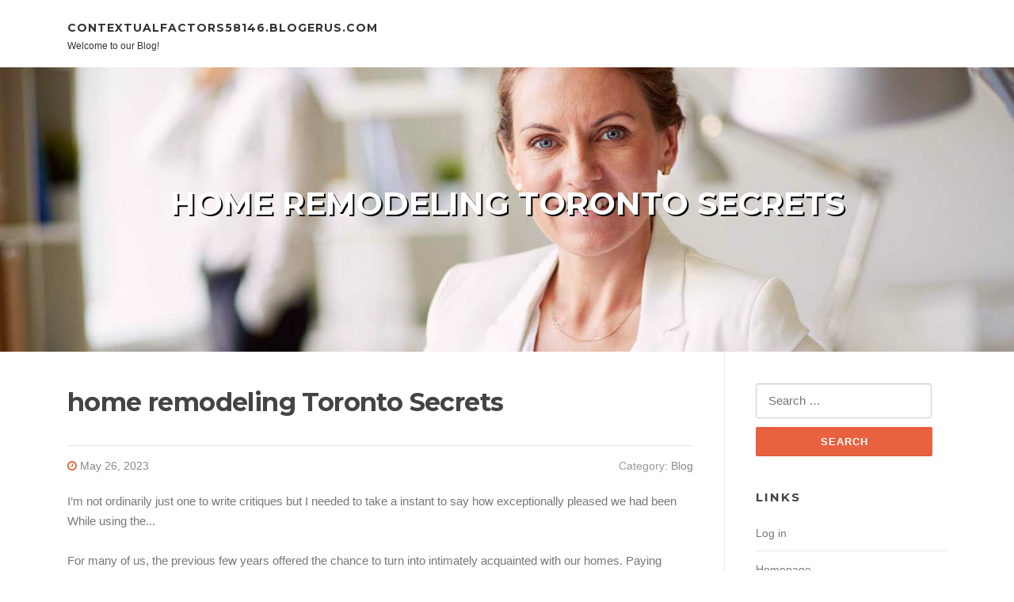

--- FILE ---
content_type: text/html; charset=UTF-8
request_url: https://contextualfactors58146.blogerus.com/41706794/home-remodeling-toronto-secrets
body_size: 5828
content:
<!DOCTYPE html>
<html lang="en-US"><head>
<meta charset="UTF-8">
<meta name="viewport" content="width=device-width, initial-scale=1">
<title>home remodeling Toronto Secrets</title>

<script type="text/javascript" src="https://cdnjs.cloudflare.com/ajax/libs/jquery/3.3.1/jquery.min.js"></script>

<link rel="stylesheet" id="screenr-fonts-css" href="https://fonts.googleapis.com/css?family=Open%2BSans%3A400%2C300%2C300italic%2C400italic%2C600%2C600italic%2C700%2C700italic%7CMontserrat%3A400%2C700&amp;subset=latin%2Clatin-ext" type="text/css" media="all">
<link rel="stylesheet" href="https://cdnjs.cloudflare.com/ajax/libs/font-awesome/4.6.3/css/font-awesome.min.css">
<link rel="stylesheet" href="https://cdnjs.cloudflare.com/ajax/libs/twitter-bootstrap/4.0.0-alpha/css/bootstrap.min.css">
<link rel="stylesheet" id="screenr-style-css" href="https://media.blogerus.com/blog/images/style.css" type="text/css" media="all">

<link href="https://media.blogerus.com/favicon.ico" rel="shortcut icon" />

<link rel="canonical" href="https://contextualfactors58146.blogerus.com/41706794/home-remodeling-toronto-secrets" />
<style type="text/css">@media (min-width: 1200px) {.container {max-width:1140px}}  </style>
</head>

<body class="single single-post postid-4 single-format-standard has-site-title has-site-tagline header-layout-fixed">
<div id="page" class="site"> <a class="skip-link screen-reader-text" href="#content">Skip to content</a>
  <header id="masthead" class="site-header" role="banner">
    <div class="container">
      <div class="site-branding">
        <p class="site-title"><a href="/" style="font-size: 14px;">contextualfactors58146.blogerus.com</a></p>
        <p class="site-description">Welcome to our Blog!</p>
      </div>
     
    </div>
  </header>
  <section id="page-header-cover" class="section-slider swiper-slider fixed has-image">
    <div class="swiper-container swiper-container-horizontal" data-autoplay="0" style="top: 0px;">
      <div class="swiper-wrapper">
        <div class="swiper-slide slide-align-center activated swiper-slide-active" style="background-image: url('https://media.blogerus.com/blog/images/img10.jpg'); ">
          <div class="swiper-slide-intro" style="opacity: 1;">
            <div class="swiper-intro-inner" style="padding-top: 13%; padding-bottom: 13%; margin-top: 0px;">
              <h2 class="swiper-slide-heading">home remodeling Toronto Secrets</h2>
            </div>
          </div>
          <div class="overlay" style="opacity: 0.45;"></div>
        </div>
      </div>
    </div>
  </section>
  <div id="content" class="site-content">
    <div id="content-inside" class="container right-sidebar">
<div id="primary" class="content-area">
<main id="main" class="site-main" role="main">
   
<article class="post type-post status-publish format-standard hentry category-uncategorized">
  <header class="entry-header">
    <h1 class="entry-title">
      home remodeling Toronto Secrets    </h1>
    <div class="entry-meta"> <span class="posted-on"><i aria-hidden="true" class="fa fa-clock-o"></i>
    <a href="#" rel="bookmark"><time class="entry-date published updated">May 26, 2023</time></a>
    </span><span class="meta-cate">Category: <a href="#">Blog</a></span> </div>
  </header>

  <div class="entry-content">
    I’m not ordinarily just one to write critiques but I needed to take a instant to say how exceptionally pleased we had been While using the...<br><br>For many of us, the previous few years offered the chance to turn into intimately acquainted with our homes. Paying additional time at home than previously prior to definitely posed its troubles, but Additionally, it came with a lot of benefits: it gave us a possibility to appreciate The great thing about our surroundings also to dream about how we can additional greatly enhance them.<br><br>“We hired Mike from M & D Builders to provide the entire list of drawings required to our industrial setting up extension challenge in Brampton. He immediately scheduled to come above to our web-site to debate the challenge further more, he also agenda for his staff to drop through the place for measurements and commence with undertaking.<br><br>“Toronto Customized Concepts. I've not long ago moved into a builder home and desired to redo the kitchen area, I took my time studying and a reputation that saved developing a handful of close friends of my was Toronto Personalized Ideas. The top quality customer service and top quality is exactly what established the TCC staff apart. Even though their cost arrived in just a little larger the some of our other rates, it had been a fairly easy determination for making for my wife and myself.<br><br>This offers you a more precise perspective and a chance to create adjustments to the look. Our gurus will offer you an opportunity to examine all the options and Examine various Suggestions. This section is much more like rehearsing how your home will glimpse in the long run. The stage is vital mainly because it lets you as well as designers to generate all the mandatory modifications ahead of the venture commences. In the event the project commences, it might be as well high priced and time-consuming for making these modifications.<br><br>You will need a plumbing and drainage allow for virtually any remodeling or home addition that requires repositioning the plumbing fixtures. Any remodeling that needs adding a kitchen area or even a toilet may possibly require a plumbing and drainage allow. Our specialists will ask for the wanted documentation for plumbing function throughout a next-ground addition. Some home addition jobs in Toronto will never require plumbing perform or extending pipes from your current home. It is actually vital to verify the neighborhood plumbing permit needs right before commencing the get the job done.<br><br>At Crown Constructions, we start all our initiatives having a session, Regardless of how huge or small a job. Our professionals will arrive at your residence and assess its issue ahead of we explore what you wish us to switch. The session will help us realize your anticipations and give us a clear understanding of your eyesight. The session also presents us the chance to Obtain information about the website and establish whether the undertaking is possible.<br><br>“2nd time all-around with Sosna <a href="https://sosna.ca">home remodeling Toronto</a> as well as their staff. Recent challenge was three rest room renovations but as a consequence of time restrictions we selected completing primary bathroom now and deferring two remaining bathrooms until a latter day. Project was for comprehensive renovation which includes new fixtures and portray.<br><br>Meet Along with the architect and/or interior designer to finalize and critique your design and style drawings and strategies. This would be the final stage of the look method and we want to ensure that you like the finishing touches in your home.<br><br>“We retained John to assemble a major floor loved ones space addition and do a whole kitchen renovation in January 2007. We also applied him in 2009 to renovate our grasp and second ground bogs. The loos had been gutted and compeletly renovated solely by John. With the most crucial flooring addition, John organized the required subtrades for framing, siding, etc. For all jobs, he did all of the inside finishing and his function was meticulous and specific.<br><br>Alex was our venture supervisor and stored us knowledgeable on the routine and was often available to cope with any problems and questions. We would advocate Large Tech Reno to any person looking to finish their basement simply because we were being really satisfied at the end of our renovation and we like our new basement very much. ”<br><br>In case you are on the brink of a large home advancement task, remodel, or new Make, You will probably need to employ the service of a basic contractor in Toronto, ON. These Skilled contractors manage all components of The work to be certain It is completed on agenda and for your gratification.<br><br>We've different bathroom style and design Suggestions for various Tastes and wishes. Regardless of whether you favor to possess a traditional toilet layout or a modern and deluxe bathroom, We are going to function with you. We may also develop a blend of layouts, which personalizes your lavatory Room and causes it to be in contrast to some other.<br><br>I to start with contacted Condovate past January to discuss our program for a full renovation of our condo on the Queensw...  </div>
  
  <footer class="entry-footer">
  <a href="https://remove.backlinks.live" target="_blank">Report this page</a>
  </footer>
</article>

<div class="mfp-hide"><a href="https://edwinkevjx.blogerus.com/61584163/a-simple-information-to-cbd-merchandise-for-each-day-comfort-and-ease-and-harmony">1</a><a href="https://amateur51605.blogerus.com/61584162/einmaliges-hardcorevideo-mit-hemmungsloser-hure">2</a><a href="https://zionqygmt.blogerus.com/61584161/scharfes-fotzenluder-wird-auf-dem-boden-erbarmungslos-genagelt">3</a><a href="https://5-bed-detached-houses-bla20742.blogerus.com/61584160/h1-why-choose-a-1-bedroom-flat-in-hatherleigh-an-appealing-option-for-modern-homebuyers-h1">4</a><a href="https://titusvgmr470359.blogerus.com/61584159/testosterone-therapy-in-aurora-co-a-practical-guide-to-feeling-like-yourself-again">5</a><a href="https://zoembms004963.blogerus.com/61584158/protect-palladium-investments-online">6</a><a href="https://sergiofovfo.blogerus.com/61584157/willige-latina-muschis-m-ouml-chten-hardcore-ficken">7</a><a href="https://sachinvrym713716.blogerus.com/61584156/seven-mukhi-rudraksha-collection-unlock-wealth-well-being-spiritual-energy">8</a><a href="https://liliantqem366331.blogerus.com/61584155/exploring-the-digital-landscape-a-data-security-guide">9</a><a href="https://edwinkevjx.blogerus.com/61584154/a-simple-guidebook-to-cbd-products-and-solutions-for-day-by-day-comfort-and-ease-and-harmony">10</a><a href="https://dedicatedlink6630.blogerus.com/61584153/벳16-슬롯에-대한-독자들의-의견-및-소셜-미디어에서-인기-있는-이유">11</a><a href="https://edwinkevjx.blogerus.com/61584152/potenzmittel-und-viagra-alternativen-potenzkaufen">12</a><a href="https://edwinkevjx.blogerus.com/61584151/a-straightforward-guidebook-to-cbd-merchandise-for-everyday-ease-and-comfort-and-balance">13</a><a href="https://pornosdeutsch54321.blogerus.com/61584150/geile-teenyschlampe-steht-auf-blowjobs">14</a><a href="https://tedzxus682608.blogerus.com/61584149/fresh-christian-tracks-2026-the-ultimate-selection">15</a></div>

<div id="comments" class="comments-area">
  <div id="respond" class="comment-respond">
    <h3 id="reply-title" class="comment-reply-title">Leave a Reply <small><a rel="nofollow" id="cancel-comment-reply-link" href="#respond" style="display:none;">Cancel reply</a></small></h3>
    <form action="" method="post" id="commentform" class="comment-form" novalidate>
      <p class="comment-notes"><span id="email-notes">Your email address will not be published.</span> Required fields are marked <span class="required">*</span></p>
      <p class="comment-form-comment">
        <label for="comment">Comment</label>
        <textarea id="comment" name="comment" cols="45" rows="8" maxlength="65525" aria-required="true" required></textarea>
      </p>
      <p class="comment-form-author">
        <label for="author">Name <span class="required">*</span></label>
        <input id="author" name="author" type="text" value="" size="30" maxlength="245" aria-required="true" required="required">
      </p>
      <p class="comment-form-email">
        <label for="email">Email <span class="required">*</span></label>
        <input id="email" name="email" type="email" value="" size="30" maxlength="100" aria-describedby="email-notes" aria-required="true" required="required">
      </p>
      <p class="comment-form-url">
        <label for="url">Website</label>
        <input id="url" name="url" type="url" value="" size="30" maxlength="200">
      </p>
      <p class="form-submit">
        <input name="submit" type="submit" id="submit" class="submit" value="Post Comment">
        <input type="hidden" name="comment_post_ID" value="4" id="comment_post_ID">
        <input type="hidden" name="comment_parent" id="comment_parent" value="0">
      </p>
    </form>
  </div>
 
</div></main>
</div>

<div id="secondary" class="widget-area sidebar" role="complementary">
<section id="search-2" class="widget widget_search">
  <form role="search" method="get" class="search-form" action="">
    <label> <span class="screen-reader-text">Search for:</span>
      <input type="search" class="search-field" placeholder="Search …" value="" name="s">
    </label>
    <input type="submit" class="search-submit" value="Search">
  </form>
</section>
<section id="recent-posts-2" class="widget widget_recent_entries">
  <h2 class="widget-title">Links</h2>
  <ul>
    <li><a href="https://blogerus.com/login">Log in</a></li>
    <li><a href="/">Homepage</a></li>
    <li><a href="https://blogerus.com">Start page</a></li>
    <li><a href="https://blogerus.com/signup">Start your own blog</a></li>
  </ul>
</section>
<section id="recent-comments-2" class="widget widget_recent_comments">
  <h2 class="widget-title">Visitors</h2>
  <ul id="recentcomments">
    <li class="recentcomments">988 Visitors</li>
  </ul>
</section>
<section id="archives-2" class="widget widget_archive">
  <h2 class="widget-title">Archives</h2>
  <ul>
    <li><a href="/">2026</a></li>
  </ul>
</section>
<section id="categories-2" class="widget widget_categories">
  <h2 class="widget-title">Categories</h2>
  <ul>
    <li class="cat-item cat-item-1"><a href="#">Blog</a> </li>
  </ul>
</section>
<section id="meta-2" class="widget widget_meta">
  <h2 class="widget-title">Meta</h2>
  <ul>
    <li><a href="https://blogerus.com/login">Log in</a></li>
    <li><a href="#">Entries <abbr title="Really Simple Syndication">RSS</abbr></a></li>
    <li><a href="#">Comments <abbr title="Really Simple Syndication">RSS</abbr></a></li>
    <li><a href="#">WordPress</a></li>
  </ul>
  <span style="width:100px; display:none; height:100px; "><a href="https://blogerus.com/new-posts?1">1</a><a href="https://blogerus.com/new-posts?2">2</a><a href="https://blogerus.com/new-posts?3">3</a><a href="https://blogerus.com/new-posts?4">4</a><a href="https://blogerus.com/new-posts?5">5</a></span>
</section>
</div>
      
    </div>
  </div>
  
<footer id="colophon" class="site-footer">
<div class=" site-info">
  <div class="container">
    <span style="display: none;"><a href="https://blogerus.com/forum">forum</a></span>
    <div class="site-copyright"> Copyright © 2026 <a href="https://blogerus.com" rel="home">blogerus.com</a>. All Rights Reserved. </div>
    <div class="theme-info"> <a href="https://blogerus.com/contact" style="margin-right:50px;">Contact Us</a> Theme by FameThemes</div>
  </div>
</div>
</footer>
</div>

<script defer src="https://static.cloudflareinsights.com/beacon.min.js/vcd15cbe7772f49c399c6a5babf22c1241717689176015" integrity="sha512-ZpsOmlRQV6y907TI0dKBHq9Md29nnaEIPlkf84rnaERnq6zvWvPUqr2ft8M1aS28oN72PdrCzSjY4U6VaAw1EQ==" data-cf-beacon='{"version":"2024.11.0","token":"e96fc03e422c44b399d7cab18b0426e6","r":1,"server_timing":{"name":{"cfCacheStatus":true,"cfEdge":true,"cfExtPri":true,"cfL4":true,"cfOrigin":true,"cfSpeedBrain":true},"location_startswith":null}}' crossorigin="anonymous"></script>
</body>
</html>